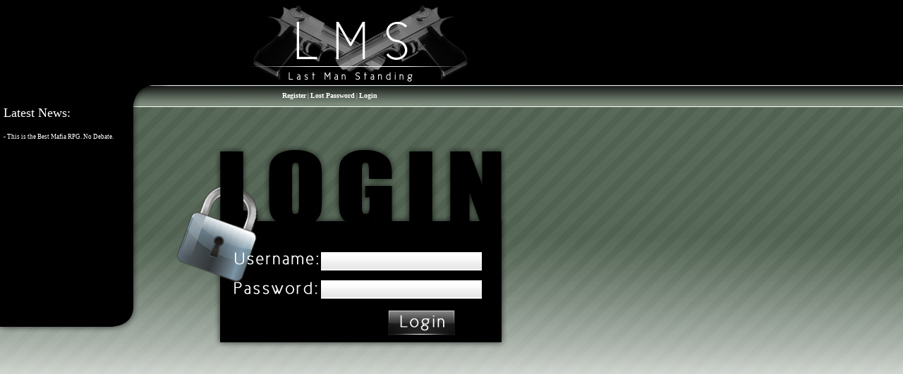

--- FILE ---
content_type: text/html
request_url: https://www.lms-rpg.com/
body_size: 925
content:
<!DOCTYPE html PUBLIC "-//W3C//DTD HTML 4.01 Transitional//EN" "http://www.w3.org/TR/html4/loose.dtd">
<html>
<head>
<meta http-equiv="Content-Type" content="text/html; charset=iso-8859-1">
		<link rel="SHORTCUT ICON" HREF="images/lms.ico">
		<link rel="stylesheet" href="includes/index.css" type="text/css">
		<META NAME="author" CONTENT="Richboy44">
		<META NAME="publisher" CONTENT="Last Man Standing">
		<META NAME="copyright" CONTENT="Last Man Standing">
		<META NAME="page-topic" CONTENT="Entertainment">
		<META NAME="description" CONTENT="Last Man Standing, An Online Multiplayer Mafia Type Text Based, Role Playing Game. Where friends can be made and enemies are met.">
		<META NAME="page-type" CONTENT="Commercial Organisation">
		<META NAME="audience" CONTENT="All">
		<META NAME="keywords" CONTENT="last man standing, lms, mafia, enemies, guns, world, role playing game, rpg, online, multiplayer, text based, game, games, lms rpg">
		<META NAME="robots" CONTENT="INDEX,FOLLOW">
		<META NAME="expires" CONTENT="NEVER">
		<title>Last Man Standing Mafia RPG | Welcome To Version 2.1 [ Major Release ]</title>		</head>
<body>


			<div id="main">
				<div id="left">
<font size="4" face="verdana">Latest News:</font><br><br>

<div style="text-align:center;font-family:Verdana;font-size:7pt">
<div style="text-align:left;">- This is the Best Mafia RPG. No Debate.</div><br><br><br>
</div>


				</div>

<div id="links">
<a href="register.php">Register</a>  |  <a href="lostpass.php">Lost Password</a> | <a href="index.php">Login</a>
				</div>


		<form action="login_check.php" method="post">
				<input type="text" name="username" id="username" class="textbox">
				<input type="password" name="password" id="password" class="textbox">
				<input type="submit" class="button" id="submit" value="">
		</form>
			</div>
			<div id="top">
			</div>
	<script defer src="https://static.cloudflareinsights.com/beacon.min.js/vcd15cbe7772f49c399c6a5babf22c1241717689176015" integrity="sha512-ZpsOmlRQV6y907TI0dKBHq9Md29nnaEIPlkf84rnaERnq6zvWvPUqr2ft8M1aS28oN72PdrCzSjY4U6VaAw1EQ==" data-cf-beacon='{"version":"2024.11.0","token":"9ec57dee3f02494aac46ff8628b4d1d6","r":1,"server_timing":{"name":{"cfCacheStatus":true,"cfEdge":true,"cfExtPri":true,"cfL4":true,"cfOrigin":true,"cfSpeedBrain":true},"location_startswith":null}}' crossorigin="anonymous"></script>
</body>
</html>

--- FILE ---
content_type: text/css
request_url: https://www.lms-rpg.com/includes/index.css
body_size: 424
content:
body {
	font-family: Arial;
	color: #ffffff;
	margin: 0px 0px 0px 0px;
	background-image: url('../images/layout/top_background.jpg');
	background-repeat: repeat-x;
	background-position: 731px 152px;
}

a {
	color: #ffffff;
	font-size: 7.5pt;
	font-weight: bold;
	font-family: Verdana;
	text-decoration: none;
}

table {
font-size: 7.5pt;
background-color:#bfbebe;
border: solid #000000 1px;
margin-left: auto;
margin-right: auto;
border-collapse: collapse;
}

td {
border: solid #000000 1px;
border-collapse:collapse;
font-size: 7.5pt;
font-family: Verdana;
color: #000000;
text-align: center;
}


.topic, th { 
background-image:url(../images/layout/topic.jpg); 
background-repeat: repeat-x;
background-color: #000000;
font-size: 10pt;
color: #ffffff;
height: 30px;
text-align: center;
font-weight: bold;
}

/*
.topic {
font-size: 10pt;
color: #ffffff;
background-color: #000000;
height: 30px;
text-align: center;
font-weight: bold;
}*/

.title {
border: solid #000000 1px;
text-align: center;
color: black;
font-weight: bold;
font-size: 7.5pt;
font-family: verdana;
background: white;
}

.textbox {
background: #B0B2B5; 
color: black; 
font-size: 7.5pt;
font-family: verdana; 
border-width: 1px; 
border-color: #000000;
}

/*
.button {
font-size: 7.5pt;
color: #ffffff;
background-color: #000000;
height: 20px;
text-align: center;
border: 1px solid #a9a9a9
}*/


input[type="submit"], input[type="reset"], input[type="button"], button {
font-size: 9pt;
padding: 5px 5px 5px 5px;
color: #ffffff;
background-color: #000000;
/*height: 20px;*/
text-align: center;
border: 1px solid #a9a9a9;
}

.select {
background: #B0B2B5; 
color: black; 
font-size: 7.5pt; 
font-family: verdana; 
border-width: 1px; 
border-color: #000000;
}


#left{
	position:absolute;
	top: 150px;
	left: 5px;
	width: 180px;
	height: 270px;
	z-index: 3;
}

#main{
	position:absolute;
	top: 0px;
	left: 0px;
	width: 731px;
	height: 100%;
	background-image: url('../images/index/loginbg.jpg');
	background-repeat: no-repeat;
	z-index: 2;
}

#main2{
	position:absolute;
	top: 0px;
	left: 0px;
	width: 731px;
	height: 100%;
	background-image: url('../images/index/loginbg2.jpg');
	background-repeat: no-repeat;
	z-index: 2;
}

#top{
	position:absolute;
	top: 0px;
	left: 0px;
	width: 100%;
	height: 152px;
	background-image: url('../images/index/toploginbgstretch.jpg');
	z-index: 1;
}

#links{
    font-family:Verdana;
	font-size:7pt;
	position: absolute;
	top: 130px;
	left: 400px;
}

#table{
	position: absolute;
	top: 200px;
	left: 300px;
}

#username{
	position: absolute;
	top: 358px;
	left: 455px;
	width: 224px;
	height: 24px;
	background-image: url('../images/index/inputbg.jpg');
	/*background-repeat: x;*/
	border: 0px;
}

#password{
	position: absolute;
	top: 398px;
	left: 455px;
	width: 224px;
	height: 24px;
	background-image: url('../images/index/inputbg.jpg');
	/*background-repeat: x;*/
	border: 0px;
}

#submit{
	position: absolute;
	top: 440px;
	left: 550px;
	width: 95px;
	height: 36px;
	background-image: url('../images/index/loginbutton.jpg');
	border: 0px;
}